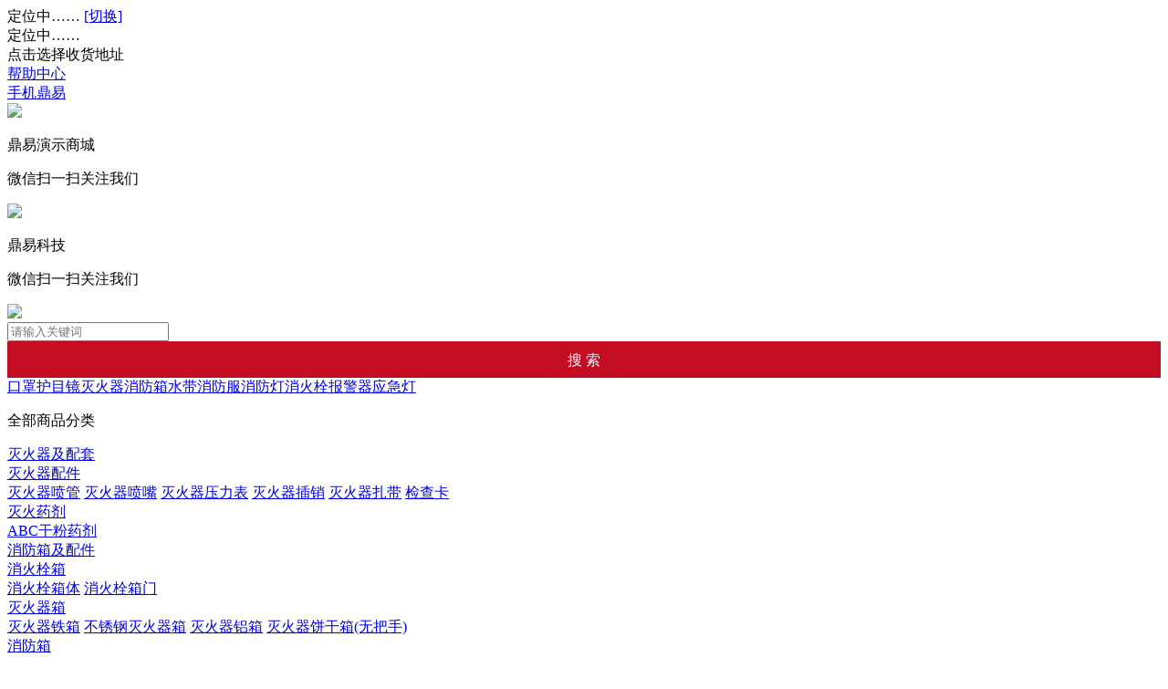

--- FILE ---
content_type: text/html; charset=utf-8
request_url: http://missmaa.com/Home/Goods/goods_list/id/3/cat_two/23/cat_three/94.html
body_size: 14568
content:
<!doctype html>
<html>
<head>
<meta charset="utf-8">
<meta http-equiv="X-UA-Compatible" content="IE=edge,chrome=1">
<meta name="renderer" content="webkit">
<meta name="keywords" content="">
<meta name="description" content="">
<title>中安消商城</title>
	<style>
		.one{
			width: 200px;
			overflow: hidden !important;/*超出部分隐藏*/
			white-space: nowrap !important;/*不换行*/
			text-overflow:ellipsis !important;/*超出部分文字以...显示*/
			display: block;
		}
	</style>
<link rel="shortcut icon" href="/public/static/images/favicon.ico">
<link rel="stylesheet" href="/template/pc/dytpl/static/css/reset.css">
<link rel="stylesheet" href="/template/pc/dytpl/static/css/animate.css">
<link rel="stylesheet" href="/template/pc/dytpl/static/css/common.css">
<link rel="stylesheet" href="/template/pc/dytpl/static/css/style.css">
<link rel="stylesheet" href="/template/pc/dytpl/static/css/swiper.min.css">
<link rel="stylesheet" href="/public/js/layui/css/layui.css">
</head>


	
	<div class="header">
		<div class="header-top">
	<div class="container clearfix">
		<div class="ht-left clearfix">
			<div class="addr">
				<div class="addr-top">
					<i></i>
					<span id="localip">
													定位中……
											</span>
					<a href="javascript:;">[切换]</a>
				</div>
				<div class="addr-bot">
					<div class="tops">
						<div class="tab">
													定位中……
												</div>
						<i class="close"></i>
					</div>
					<div class="bots">
						<div class="item prov" id="getprovince" style="display: block;">
							
						</div>
						<div class="item city" id="getcity">
							
						</div>
					</div>
				</div>
				<div class="tips"><span>点击选择收货地址</span><i class="angle"></i><i class="close"></i></div>
			</div>
			<!-- <i class="line"></i>
			<div class="nologin">
			<div class="login"><i></i><a href="/Home/User/login.html">请登录</a></div>
			<a href="/Home/User/register.html" class="reg color-red" target="_blank">免费注册</a>
			</div>
			<div class="islogin" style="display: none;">
			<div class="login"><i style="cursor: pointer;" onclick="window.location.href='/Home/User/index.html'"></i><a href="/Home/User/index.html" class="userinfo">加载中...</a> </div>
				<a href="/Home/User/logout.html" class="reg color-red">安全退出</a>
				<a href="/Home/User/my_message.html" class="msg color-red">新消息(<span id="messagenum"></span>)</a>
			</div> -->
			
		</div>
		<div class="ht-right clearfix">
			<!-- <div class="item"><a href="/Home/Cart/cart_list.html">购物车</a><span id="cartnum">0</span></div><i></i>
			<div class="item"><a href="/Supplier/Index/index.html">供应商入口</a></div><i></i>
			<div class="item"><a href="/Home/Order/order_list.html">订单查询</a></div><i></i> -->
			<div class="item"><a href="/Home/Article/help_list.html">帮助中心</a></div><i></i>
			<div class="item mobile">
				<a href="javascript:;">手机鼎易</a><i></i>
				<div class="bot">
					<div class="sub">
						<div class="img"><img src="/template/pc/dytpl/static/images/11.png" ></div>
						<p class="big">鼎易演示商城</p>
						<p class="small">微信扫一扫关注我们</p>
						<!-- <p class="small">扫码下载APP</p> -->
						<!-- <div class="os-img"><img src="/template/pc/dytpl/static/images/12.png" ></div> -->
					</div>
					<div class="sub">
						<div class="img"><img src="/template/pc/dytpl/static/images/11-1.png" ></div>
						<p class="big">鼎易科技</p>
						<p class="small">微信扫一扫关注我们</p>
					</div>
				</div>
			</div>
		</div>
	</div>
</div>
		<div class="header-bot">
			<div class="container clearfix">
				<div class="logo"><a href="/"><img src="/template/pc/dytpl/static/images/06.png" ></a></div>
				<div class="search">
					<div class="search-block">
						<form action="/Home/Goods/goods_list.html">
						<div class="input">
							<input type="text" name="keywords" value="" placeholder="请输入关键词" />
						</div>
						<div class="btn">
							<input type="submit" value="搜 索" style="width: 100%; height: 40px;line-height: 40px;background-color: #c20d23;color: #fff;border: none;border-radius: 0;font-size: 16px;">
						</div>
						</form>
					</div>
					<div class="hot">
						<a href=/Home/Goods/goods_list/keywords/%E5%8F%A3%E7%BD%A9.html>口罩</a><a href=/Home/Goods/goods_list/keywords/%E6%8A%A4%E7%9B%AE%E9%95%9C.html>护目镜</a><a href=/Home/Goods/goods_list/keywords/%E7%81%AD%E7%81%AB%E5%99%A8.html>灭火器</a><a href=/Home/Goods/goods_list/keywords/%E6%B6%88%E9%98%B2%E7%AE%B1.html>消防箱</a><a href=/Home/Goods/goods_list/keywords/%E6%B0%B4%E5%B8%A6.html>水带</a><a href=/Home/Goods/goods_list/keywords/%E6%B6%88%E9%98%B2%E6%9C%8D.html>消防服</a><a href=/Home/Goods/goods_list/keywords/%E6%B6%88%E9%98%B2%E7%81%AF.html>消防灯</a><a href=/Home/Goods/goods_list/keywords/%E6%B6%88%E7%81%AB%E6%A0%93.html>消火栓</a><a href=/Home/Goods/goods_list/keywords/%E6%8A%A5%E8%AD%A6%E5%99%A8.html>报警器</a><a href=/Home/Goods/goods_list/keywords/%E5%BA%94%E6%80%A5%E7%81%AF.html>应急灯</a>					</div>
				</div>
				<div class="btns">
					<!-- <a href="javascript:;" onclick="tantan()">
					<i class="icon1"></i><span>产品询价</span>
					</a>
					<a href="javascript:;" onclick="tantan()">
					<i class="icon2"></i><span>批量下单</span>
					</a> -->
					<!---->
						<!--<a href="/Home/Index/index.html">返回首页</a>-->
					<!---->
				</div>

			</div>
		</div>
	</div>
	
	<div class="nav-bar">
			<div class="container clearfix">
				<div class="cate-top">
					<p class="top">全部商品分类</p>
										<div class="menu">
													<div class="item">
								<div class="one" style="background-image: url(/public/upload/category/2019/10-29/be944fb4d479f1c97e03d3e2c6e07215.png);">
									<a href="/Home/Goods/goods_list/id/1.html">灭火器及配套</a>
								</div>
								<div class="right">
									<div class="subs">
																					<div class="line">
												<a href="/Home/Goods/goods_list/id/1/cat_two/11.html" class="label">灭火器配件</a>
												<div class="items">
																											<a href="/Home/Goods/goods_list/id/1/cat_two/11/cat_three/55.html">灭火器喷管</a>
																											<a href="/Home/Goods/goods_list/id/1/cat_two/11/cat_three/56.html">灭火器喷嘴</a>
																											<a href="/Home/Goods/goods_list/id/1/cat_two/11/cat_three/57.html">灭火器压力表</a>
																											<a href="/Home/Goods/goods_list/id/1/cat_two/11/cat_three/215.html">灭火器插销</a>
																											<a href="/Home/Goods/goods_list/id/1/cat_two/11/cat_three/216.html">灭火器扎带</a>
																											<a href="/Home/Goods/goods_list/id/1/cat_two/11/cat_three/231.html">检查卡</a>
																									</div>
											</div>
																					<div class="line">
												<a href="/Home/Goods/goods_list/id/1/cat_two/12.html" class="label">灭火药剂</a>
												<div class="items">
																											<a href="/Home/Goods/goods_list/id/1/cat_two/12/cat_three/59.html">ABC干粉药剂</a>
																									</div>
											</div>
										

									</div>
									<!--<div class="brands">
										<div class="tops">
											<p class="title">品牌推荐</p>
											<a href="/Home/Goods/brand.html"class="more">更多</a>
										</div>
										<div class="items">
																							<a href="/Home/Goods/goods_list/bid/31.html"><img src="/public/upload/brand/2019/12-26/fb99b8d2e923de10e9669fea63b6e1ea.jpg" alt="成威"></a>
																							<a href="/Home/Goods/goods_list/bid/27.html"><img src="/public/upload/brand/2019/12-26/86d5dfd4a69259e57356b387ccbeafe5.jpg" alt="速零"></a>
																							<a href="/Home/Goods/goods_list/bid/28.html"><img src="/public/upload/brand/2019/12-26/b9f0e73d247125eecaaa62d1f5338590.jpg" alt="浙安"></a>
																							<a href="/Home/Goods/goods_list/bid/25.html"><img src="/public/upload/brand/2019/12-26/7cb1924599913fa84a43dd32342d7468.jpg" alt="龙江"></a>
																							<a href="/Home/Goods/goods_list/bid/26.html"><img src="/public/upload/brand/2019/12-26/75c97ffe31e32c440e9130691b0acb91.jpg" alt="天生湖"></a>
																							<a href="/Home/Goods/goods_list/bid/23.html"><img src="/public/upload/brand/2019/12-26/f8531b01769eadbb730b6056406e48a3.jpg" alt="洪湖"></a>
																							<a href="/Home/Goods/goods_list/bid/24.html"><img src="/public/upload/brand/2019/12-26/3fa38b692c4e418d00381da43776044e.jpg" alt="威能"></a>
																							<a href="/Home/Goods/goods_list/bid/21.html"><img src="/public/upload/brand/2019/12-26/772d6c9bbc690ce0ad3f64cbf29447c4.jpg" alt="欧伦泰"></a>
																							<a href="/Home/Goods/goods_list/bid/22.html"><img src="/public/upload/brand/2019/12-26/4f0813cb0ab642cd2024969d81377aac.jpg" alt="海安特"></a>
																							<a href="/Home/Goods/goods_list/bid/79.html"><img src="/public/upload/brand/2019/12-26/4c709baff6b3ce005cdc13e9483cdddc.jpg" alt="安顺"></a>
																							<a href="/Home/Goods/goods_list/bid/57.html"><img src="/public/upload/brand/2019/11-25/df849ca36dc68215296ef620148a71eb.png" alt="旋风熊猫"></a>
																							<a href="/Home/Goods/goods_list/bid/76.html"><img src="/public/upload/brand/2019/12-30/b19ca0fd5e246927a152cf25a39e358d.jpg" alt="中安消"></a>
																							<a href="/Home/Goods/goods_list/bid/83.html"><img src="/public/upload/brand/2019/12-26/7cfd7f40b218b3946c7a44990a29febb.jpg" alt="富捷"></a>
																							<a href="/Home/Goods/goods_list/bid/90.html"><img src="/public/upload/brand/2019/12-26/ef47fc36feb64d35b635b43778a74711.jpg" alt="江荆"></a>
																							<a href="/Home/Goods/goods_list/bid/94.html"><img src="/public/upload/brand/2019/12-26/bc9435921c218247e14b978abe1adfc6.jpg" alt="鸣宇"></a>
																							<a href="/Home/Goods/goods_list/bid/95.html"><img src="/public/upload/brand/2019/12-26/15ae8d3bdc05e5d57e8f849ff786bd38.jpg" alt="强盾"></a>
																							<a href="/Home/Goods/goods_list/bid/98.html"><img src="/public/upload/brand/2019/12-26/b02e07562c8ac152b8ed29929cbe5910.jpg" alt="双塔消防"></a>
																							<a href="/Home/Goods/goods_list/bid/102.html"><img src="/public/upload/brand/2019/12-26/68a94835d465c7e1303ca11655dd858d.jpg" alt="伟记"></a>
																					</div>
									</div>-->
								</div>
							</div>
													<div class="item">
								<div class="one" style="background-image: url(/public/upload/category/2019/10-29/dddfbe113e949c35bb30eb3429f025ea.png);">
									<a href="/Home/Goods/goods_list/id/2.html">消防箱及配件</a>
								</div>
								<div class="right">
									<div class="subs">
																					<div class="line">
												<a href="/Home/Goods/goods_list/id/2/cat_two/13.html" class="label">消火栓箱</a>
												<div class="items">
																											<a href="/Home/Goods/goods_list/id/2/cat_two/13/cat_three/61.html">消火栓箱体</a>
																											<a href="/Home/Goods/goods_list/id/2/cat_two/13/cat_three/62.html">消火栓箱门</a>
																									</div>
											</div>
																					<div class="line">
												<a href="/Home/Goods/goods_list/id/2/cat_two/14.html" class="label">灭火器箱</a>
												<div class="items">
																											<a href="/Home/Goods/goods_list/id/2/cat_two/14/cat_three/63.html">灭火器铁箱</a>
																											<a href="/Home/Goods/goods_list/id/2/cat_two/14/cat_three/64.html">不锈钢灭火器箱</a>
																											<a href="/Home/Goods/goods_list/id/2/cat_two/14/cat_three/65.html">灭火器铝箱</a>
																											<a href="/Home/Goods/goods_list/id/2/cat_two/14/cat_three/191.html">灭火器饼干箱(无把手)</a>
																									</div>
											</div>
																					<div class="line">
												<a href="/Home/Goods/goods_list/id/2/cat_two/15.html" class="label">消防箱</a>
												<div class="items">
																											<a href="/Home/Goods/goods_list/id/2/cat_two/15/cat_three/66.html">黄沙箱</a>
																											<a href="/Home/Goods/goods_list/id/2/cat_two/15/cat_three/67.html">微型消防站</a>
																									</div>
											</div>
																					<div class="line">
												<a href="/Home/Goods/goods_list/id/2/cat_two/16.html" class="label">水枪接扣</a>
												<div class="items">
																											<a href="/Home/Goods/goods_list/id/2/cat_two/16/cat_three/68.html">水枪</a>
																											<a href="/Home/Goods/goods_list/id/2/cat_two/16/cat_three/69.html">开关水枪</a>
																											<a href="/Home/Goods/goods_list/id/2/cat_two/16/cat_three/70.html">开花水枪</a>
																											<a href="/Home/Goods/goods_list/id/2/cat_two/16/cat_three/72.html">接口</a>
																											<a href="/Home/Goods/goods_list/id/2/cat_two/16/cat_three/74.html">管牙接扣</a>
																											<a href="/Home/Goods/goods_list/id/2/cat_two/16/cat_three/202.html">接口胶圈</a>
																									</div>
											</div>
																					<div class="line">
												<a href="/Home/Goods/goods_list/id/2/cat_two/17.html" class="label">集分水器</a>
												<div class="items">
																											<a href="/Home/Goods/goods_list/id/2/cat_two/17/cat_three/76.html">集水器</a>
																											<a href="/Home/Goods/goods_list/id/2/cat_two/17/cat_three/77.html">分水器</a>
																									</div>
											</div>
																					<div class="line">
												<a href="/Home/Goods/goods_list/id/2/cat_two/18.html" class="label">水龙卷盘</a>
												<div class="items">
																											<a href="/Home/Goods/goods_list/id/2/cat_two/18/cat_three/78.html">水龙</a>
																											<a href="/Home/Goods/goods_list/id/2/cat_two/18/cat_three/79.html">卷盘</a>
																									</div>
											</div>
																					<div class="line">
												<a href="/Home/Goods/goods_list/id/2/cat_two/19.html" class="label">消防水带</a>
												<div class="items">
																											<a href="/Home/Goods/goods_list/id/2/cat_two/19/cat_three/80.html">消防水带</a>
																											<a href="/Home/Goods/goods_list/id/2/cat_two/19/cat_three/81.html">农用水带</a>
																									</div>
											</div>
																					<div class="line">
												<a href="/Home/Goods/goods_list/id/2/cat_two/20.html" class="label">配件</a>
												<div class="items">
																											<a href="/Home/Goods/goods_list/id/2/cat_two/20/cat_three/82.html">卷盘底座</a>
																											<a href="/Home/Goods/goods_list/id/2/cat_two/20/cat_three/217.html">卷盘配件</a>
																									</div>
											</div>
																					<div class="line">
												<a href="/Home/Goods/goods_list/id/2/cat_two/21.html" class="label">消火栓及配件</a>
												<div class="items">
																									</div>
											</div>
																					<div class="line">
												<a href="/Home/Goods/goods_list/id/2/cat_two/186.html" class="label">报警按钮</a>
												<div class="items">
																											<a href="/Home/Goods/goods_list/id/2/cat_two/186/cat_three/187.html">手动火灾报警按钮</a>
																									</div>
											</div>
										

									</div>
									<!--<div class="brands">
										<div class="tops">
											<p class="title">品牌推荐</p>
											<a href="/Home/Goods/brand.html"class="more">更多</a>
										</div>
										<div class="items">
																							<a href="/Home/Goods/goods_list/bid/46.html"><img src="/public/upload/brand/2019/12-26/5d0cb077bb957c6a8a19d267a5ee1c9b.jpg" alt="沐氏"></a>
																							<a href="/Home/Goods/goods_list/bid/40.html"><img src="/public/upload/brand/2019/12-26/84a497c91d203f4f87aad3a44e4c25c9.jpg" alt="晨鑫"></a>
																							<a href="/Home/Goods/goods_list/bid/42.html"><img src="/public/upload/brand/2019/12-26/7e230f4c4def75fe69dfd22ae3d68f8d.jpg" alt="欢龙"></a>
																							<a href="/Home/Goods/goods_list/bid/37.html"><img src="/public/upload/brand/2019/12-26/0762f599140cab920dc762d7211299a6.jpg" alt="腾达"></a>
																							<a href="/Home/Goods/goods_list/bid/38.html"><img src="/public/upload/brand/2019/12-26/6a07af6792054253db93c438adc72414.jpg" alt="鲸鱼"></a>
																							<a href="/Home/Goods/goods_list/bid/33.html"><img src="/public/upload/brand/2019/12-26/7d2fe8c2ca13df41ff37a967953a1b1e.jpg" alt="泓源"></a>
																							<a href="/Home/Goods/goods_list/bid/35.html"><img src="/public/upload/brand/2019/12-26/6e0cd3ac24e1f9161aa9bb1c4999dfde.jpg" alt="邮花"></a>
																							<a href="/Home/Goods/goods_list/bid/36.html"><img src="/public/upload/brand/2019/12-26/e96e350f37fb1aaa34e701fabd834311.jpg" alt="天安"></a>
																							<a href="/Home/Goods/goods_list/bid/32.html"><img src="/public/upload/brand/2019/12-26/5c5e154fb2ab338b5d8551e7e7a03451.jpg" alt="龙霸"></a>
																							<a href="/Home/Goods/goods_list/bid/78.html"><img src="/public/upload/brand/2019/12-26/288c24a9d58727af9010ccba494903ba.jpg" alt="龙成"></a>
																							<a href="/Home/Goods/goods_list/bid/61.html"><img src="/public/upload/brand/2019/12-26/b95ce62dd5d6653cd632ca4e88f52b87.jpg" alt="鸣新"></a>
																							<a href="/Home/Goods/goods_list/bid/85.html"><img src="/public/upload/brand/2019/12-26/3f7f388a7524b6f56db87051442b9ff5.jpg" alt="广威消防"></a>
																							<a href="/Home/Goods/goods_list/bid/92.html"><img src="/public/upload/brand/2019/12-26/4daf5a1f032e9361992ca59e1835d712.jpg" alt="锦阳"></a>
																							<a href="/Home/Goods/goods_list/bid/110.html"><img src="/public/upload/brand/2019/12-11/01ecc4d5a087957e564e2c2380b63870.jpg" alt="铁扇"></a>
																							<a href="/Home/Goods/goods_list/bid/115.html"><img src="/public/upload/brand/2019/12-26/1d40b976f035f6736f1fec7533a6561d.jpg" alt="东卫"></a>
																							<a href="/Home/Goods/goods_list/bid/120.html"><img src="/public/upload/brand/2019/12-26/3064673247dd97c6c46f3c391e60cd94.jpg" alt="远翔"></a>
																							<a href="/Home/Goods/goods_list/bid/122.html"><img src="/public/upload/brand/2019/12-26/7dc9c8c633595857c85d69e2e7385924.jpg" alt="利尔"></a>
																					</div>
									</div>-->
								</div>
							</div>
													<div class="item">
								<div class="one" style="background-image: url(/public/upload/category/2019/10-29/604b1f69839987ba2dbdcac51ac49a5b.png);">
									<a href="/Home/Goods/goods_list/id/3.html">应急指示标志</a>
								</div>
								<div class="right">
									<div class="subs">
																					<div class="line">
												<a href="/Home/Goods/goods_list/id/3/cat_two/22.html" class="label">标志灯</a>
												<div class="items">
																											<a href="/Home/Goods/goods_list/id/3/cat_two/22/cat_three/87.html">320MM标志灯</a>
																											<a href="/Home/Goods/goods_list/id/3/cat_two/22/cat_three/88.html">350MM标志灯</a>
																											<a href="/Home/Goods/goods_list/id/3/cat_two/22/cat_three/89.html">360MM标志灯</a>
																											<a href="/Home/Goods/goods_list/id/3/cat_two/22/cat_three/90.html">底盒</a>
																											<a href="/Home/Goods/goods_list/id/3/cat_two/22/cat_three/229.html">单面标志灯</a>
																											<a href="/Home/Goods/goods_list/id/3/cat_two/22/cat_three/230.html">双面标志灯</a>
																											<a href="/Home/Goods/goods_list/id/3/cat_two/22/cat_three/234.html">嵌入式标志灯</a>
																									</div>
											</div>
																					<div class="line">
												<a href="/Home/Goods/goods_list/id/3/cat_two/23.html" class="label">应急照明灯</a>
												<div class="items">
																											<a href="/Home/Goods/goods_list/id/3/cat_two/23/cat_three/91.html">吸顶灯</a>
																											<a href="/Home/Goods/goods_list/id/3/cat_two/23/cat_three/92.html">筒灯</a>
																											<a href="/Home/Goods/goods_list/id/3/cat_two/23/cat_three/93.html">地埋灯</a>
																											<a href="/Home/Goods/goods_list/id/3/cat_two/23/cat_three/94.html">应急灯</a>
																											<a href="/Home/Goods/goods_list/id/3/cat_two/23/cat_three/95.html">防爆应急灯</a>
																									</div>
											</div>
																					<div class="line">
												<a href="/Home/Goods/goods_list/id/3/cat_two/24.html" class="label">标志标牌</a>
												<div class="items">
																											<a href="/Home/Goods/goods_list/id/3/cat_two/24/cat_three/96.html">地贴</a>
																											<a href="/Home/Goods/goods_list/id/3/cat_two/24/cat_three/97.html">墙贴</a>
																									</div>
											</div>
										

									</div>
									<!--<div class="brands">
										<div class="tops">
											<p class="title">品牌推荐</p>
											<a href="/Home/Goods/brand.html"class="more">更多</a>
										</div>
										<div class="items">
																							<a href="/Home/Goods/goods_list/bid/109.html"><img src="/public/upload/brand/2019/12-26/067f7abe7ddc99645b1a90c7e23db0a5.jpg" alt="灵达"></a>
																							<a href="/Home/Goods/goods_list/bid/108.html"><img src="/public/upload/brand/2019/12-26/3f7ca775025b12e0a67c630f77ee7ec9.jpg" alt="卓而信"></a>
																					</div>
									</div>-->
								</div>
							</div>
													<div class="item">
								<div class="one" style="background-image: url(/public/upload/category/2019/10-29/d33441eba20969eed847f247fd8c490b.png);">
									<a href="/Home/Goods/goods_list/id/4.html">应急消防工具</a>
								</div>
								<div class="right">
									<div class="subs">
																					<div class="line">
												<a href="/Home/Goods/goods_list/id/4/cat_two/25.html" class="label">救援工具</a>
												<div class="items">
																											<a href="/Home/Goods/goods_list/id/4/cat_two/25/cat_three/98.html">手动破拆工具</a>
																											<a href="/Home/Goods/goods_list/id/4/cat_two/25/cat_three/100.html">多功能挠钩</a>
																											<a href="/Home/Goods/goods_list/id/4/cat_two/25/cat_three/101.html">手动液压扩张器</a>
																											<a href="/Home/Goods/goods_list/id/4/cat_two/25/cat_three/102.html">液压破拆工具</a>
																											<a href="/Home/Goods/goods_list/id/4/cat_two/25/cat_three/103.html">电动破拆工具</a>
																									</div>
											</div>
																					<div class="line">
												<a href="/Home/Goods/goods_list/id/4/cat_two/26.html" class="label">消防铲</a>
												<div class="items">
																											<a href="/Home/Goods/goods_list/id/4/cat_two/26/cat_three/104.html">红柄消防铲</a>
																											<a href="/Home/Goods/goods_list/id/4/cat_two/26/cat_three/105.html">军绿工兵铲</a>
																											<a href="/Home/Goods/goods_list/id/4/cat_two/26/cat_three/106.html">白柄消防铲</a>
																									</div>
											</div>
																					<div class="line">
												<a href="/Home/Goods/goods_list/id/4/cat_two/27.html" class="label">消防桶</a>
												<div class="items">
																											<a href="/Home/Goods/goods_list/id/4/cat_two/27/cat_three/107.html">半圆消防桶</a>
																											<a href="/Home/Goods/goods_list/id/4/cat_two/27/cat_three/108.html">园消防桶</a>
																									</div>
											</div>
																					<div class="line">
												<a href="/Home/Goods/goods_list/id/4/cat_two/28.html" class="label">消防斧</a>
												<div class="items">
																											<a href="/Home/Goods/goods_list/id/4/cat_two/28/cat_three/109.html">木柄消防斧</a>
																											<a href="/Home/Goods/goods_list/id/4/cat_two/28/cat_three/110.html">腰斧</a>
																											<a href="/Home/Goods/goods_list/id/4/cat_two/28/cat_three/190.html">钢斧</a>
																									</div>
											</div>
																					<div class="line">
												<a href="/Home/Goods/goods_list/id/4/cat_two/29.html" class="label">消防扳手</a>
												<div class="items">
																											<a href="/Home/Goods/goods_list/id/4/cat_two/29/cat_three/111.html">地下消火栓扳手</a>
																											<a href="/Home/Goods/goods_list/id/4/cat_two/29/cat_three/112.html">消防扳手</a>
																									</div>
											</div>
																					<div class="line">
												<a href="/Home/Goods/goods_list/id/4/cat_two/30.html" class="label">消防撬棍</a>
												<div class="items">
																									</div>
											</div>
																					<div class="line">
												<a href="/Home/Goods/goods_list/id/4/cat_two/31.html" class="label">应急防滑链</a>
												<div class="items">
																									</div>
											</div>
										

									</div>
									<!--<div class="brands">
										<div class="tops">
											<p class="title">品牌推荐</p>
											<a href="/Home/Goods/brand.html"class="more">更多</a>
										</div>
										<div class="items">
																							<a href="/Home/Goods/goods_list/bid/112.html"><img src="/public/upload/brand/2019/12-26/51c0513b752ea2604d8a77d30b680054.jpg" alt="金釜"></a>
																					</div>
									</div>-->
								</div>
							</div>
													<div class="item">
								<div class="one" style="background-image: url(/public/upload/category/2019/10-29/c0c4670f2fcb4b04be9c9055993f1a2e.png);">
									<a href="/Home/Goods/goods_list/id/5.html">应急逃生救防</a>
								</div>
								<div class="right">
									<div class="subs">
																					<div class="line">
												<a href="/Home/Goods/goods_list/id/5/cat_two/32.html" class="label">防护产品</a>
												<div class="items">
																											<a href="/Home/Goods/goods_list/id/5/cat_two/32/cat_three/113.html">消防服装</a>
																											<a href="/Home/Goods/goods_list/id/5/cat_two/32/cat_three/114.html">个人特殊防护</a>
																											<a href="/Home/Goods/goods_list/id/5/cat_two/32/cat_three/115.html">头灯</a>
																											<a href="/Home/Goods/goods_list/id/5/cat_two/32/cat_three/116.html">探照灯</a>
																											<a href="/Home/Goods/goods_list/id/5/cat_two/32/cat_three/117.html">强光手电筒</a>
																											<a href="/Home/Goods/goods_list/id/5/cat_two/32/cat_three/206.html">强光工作灯                                     </a>
																											<a href="/Home/Goods/goods_list/id/5/cat_two/32/cat_three/207.html"> 潜水手电筒</a>
																											<a href="/Home/Goods/goods_list/id/5/cat_two/32/cat_three/210.html">多功能摄像工作灯</a>
																											<a href="/Home/Goods/goods_list/id/5/cat_two/32/cat_three/209.html">信号手电筒</a>
																											<a href="/Home/Goods/goods_list/id/5/cat_two/32/cat_three/212.html">勘查灯</a>
																											<a href="/Home/Goods/goods_list/id/5/cat_two/32/cat_three/213.html">电筒配件</a>
																									</div>
											</div>
																					<div class="line">
												<a href="/Home/Goods/goods_list/id/5/cat_two/33.html" class="label">防汛产品</a>
												<div class="items">
																											<a href="/Home/Goods/goods_list/id/5/cat_two/33/cat_three/118.html">防汛沙袋</a>
																									</div>
											</div>
																					<div class="line">
												<a href="/Home/Goods/goods_list/id/5/cat_two/34.html" class="label">车用救援</a>
												<div class="items">
																											<a href="/Home/Goods/goods_list/id/5/cat_two/34/cat_three/119.html">多功能手电筒</a>
																											<a href="/Home/Goods/goods_list/id/5/cat_two/34/cat_three/120.html">安全锤</a>
																											<a href="/Home/Goods/goods_list/id/5/cat_two/34/cat_three/121.html">车载灭火器</a>
																											<a href="/Home/Goods/goods_list/id/5/cat_two/34/cat_three/122.html">反光背心</a>
																											<a href="/Home/Goods/goods_list/id/5/cat_two/34/cat_three/123.html">警示牌</a>
																											<a href="/Home/Goods/goods_list/id/5/cat_two/34/cat_three/124.html">指挥棒</a>
																									</div>
											</div>
																					<div class="line">
												<a href="/Home/Goods/goods_list/id/5/cat_two/35.html" class="label">家用防护</a>
												<div class="items">
																											<a href="/Home/Goods/goods_list/id/5/cat_two/35/cat_three/125.html">防毒面罩</a>
																											<a href="/Home/Goods/goods_list/id/5/cat_two/35/cat_three/126.html">灭火毯</a>
																									</div>
											</div>
																					<div class="line">
												<a href="/Home/Goods/goods_list/id/5/cat_two/36.html" class="label">逃生产品</a>
												<div class="items">
																											<a href="/Home/Goods/goods_list/id/5/cat_two/36/cat_three/127.html">逃生绳</a>
																											<a href="/Home/Goods/goods_list/id/5/cat_two/36/cat_three/128.html">逃生缓降器</a>
																											<a href="/Home/Goods/goods_list/id/5/cat_two/36/cat_three/129.html">逃生应急包</a>
																											<a href="/Home/Goods/goods_list/id/5/cat_two/36/cat_three/130.html">逃生应急箱</a>
																											<a href="/Home/Goods/goods_list/id/5/cat_two/36/cat_three/132.html">烟雾弹</a>
																											<a href="/Home/Goods/goods_list/id/5/cat_two/36/cat_three/194.html">救援担架</a>
																											<a href="/Home/Goods/goods_list/id/5/cat_two/36/cat_three/220.html">逃生软梯</a>
																									</div>
											</div>
										

									</div>
									<!--<div class="brands">
										<div class="tops">
											<p class="title">品牌推荐</p>
											<a href="/Home/Goods/brand.html"class="more">更多</a>
										</div>
										<div class="items">
																							<a href="/Home/Goods/goods_list/bid/55.html"><img src="/public/upload/brand/2019/12-26/303da5c1e87e96ee55b47ab4dc961762.jpg" alt="优博"></a>
																							<a href="/Home/Goods/goods_list/bid/58.html"><img src="/public/upload/brand/2019/12-26/9d9ec13894d0b22716e58ffa459aa328.jpg" alt="普达"></a>
																							<a href="/Home/Goods/goods_list/bid/63.html"><img src="/public/upload/brand/2019/12-26/7a90ffcc2894a0edb1f23641dcc843f9.jpg" alt="一护"></a>
																							<a href="/Home/Goods/goods_list/bid/64.html"><img src="/public/upload/brand/2019/12-26/5abd197d19d4c5471bbf39971d78c2ce.jpg" alt="保为康"></a>
																							<a href="/Home/Goods/goods_list/bid/68.html"><img src="/public/upload/brand/2019/12-26/f1b2f5c71abcc1da41aeba7c7f5e4183.jpg" alt="黄山奇云"></a>
																							<a href="/Home/Goods/goods_list/bid/70.html"><img src="/public/upload/brand/2019/12-26/03136704b81a429ed17fa764101da6c5.jpg" alt="永信电器"></a>
																							<a href="/Home/Goods/goods_list/bid/71.html"><img src="/public/upload/brand/2019/12-26/a569971c972acbd2508d691535d8caef.jpg" alt="新创防护"></a>
																							<a href="/Home/Goods/goods_list/bid/74.html"><img src="/public/upload/brand/2019/12-26/561e458dba7a5428e5251bdb095a5a65.jpg" alt="晶全"></a>
																							<a href="/Home/Goods/goods_list/bid/75.html"><img src="/public/upload/brand/2019/12-26/0e04e5854c436e80fcd7f68a27f338a8.jpg" alt="亿嘉"></a>
																							<a href="/Home/Goods/goods_list/bid/81.html"><img src="/public/upload/brand/2019/12-26/6e09ec72d0af8575fa04252062e8ff7b.jpg" alt="东方海龙"></a>
																							<a href="/Home/Goods/goods_list/bid/84.html"><img src="/public/upload/brand/2019/12-26/e84906b733312cb11a86ffa31426664a.jpg" alt="海洋王"></a>
																							<a href="/Home/Goods/goods_list/bid/88.html"><img src="/public/upload/brand/2019/12-26/7f5ee86cbd354a14117a80b6c5c042a2.jpg" alt="华辰"></a>
																							<a href="/Home/Goods/goods_list/bid/93.html"><img src="/public/upload/brand/2019/12-26/0554e29c2e5fb70f85d5c35f93866b67.jpg" alt="居安特"></a>
																							<a href="/Home/Goods/goods_list/bid/97.html"><img src="/public/upload/brand/2019/12-26/4b98ec86292a707c21832182786f67d6.jpg" alt="森卓电子"></a>
																							<a href="/Home/Goods/goods_list/bid/99.html"><img src="/public/upload/brand/2019/12-26/b7332ee9a874b8cffac3ca8c97eef74b.jpg" alt="华泰"></a>
																							<a href="/Home/Goods/goods_list/bid/100.html"><img src="/public/upload/brand/2019/12-26/6943f2ffb9423a991bf92698d04b4253.jpg" alt="同安"></a>
																							<a href="/Home/Goods/goods_list/bid/103.html"><img src="/public/upload/brand/2019/12-26/36ea43b19ced0fdb5345b4206f397c20.jpg" alt="协安消防"></a>
																							<a href="/Home/Goods/goods_list/bid/107.html"><img src="/public/upload/brand/2019/12-26/0c12349d4d581ecb62655280293abdd3.jpg" alt="振翔帆布"></a>
																					</div>
									</div>-->
								</div>
							</div>
													<div class="item">
								<div class="one" style="background-image: url(/public/upload/category/2019/10-29/87b66d11fe2dce315d8afd47938c9fa6.png);">
									<a href="/Home/Goods/goods_list/id/6.html">消防装备车辆</a>
								</div>
								<div class="right">
									<div class="subs">
																					<div class="line">
												<a href="/Home/Goods/goods_list/id/6/cat_two/37.html" class="label">消防车辆</a>
												<div class="items">
																											<a href="/Home/Goods/goods_list/id/6/cat_two/37/cat_three/133.html">消防车</a>
																											<a href="/Home/Goods/goods_list/id/6/cat_two/37/cat_three/134.html">电动车</a>
																									</div>
											</div>
																					<div class="line">
												<a href="/Home/Goods/goods_list/id/6/cat_two/38.html" class="label">灭火装备</a>
												<div class="items">
																											<a href="/Home/Goods/goods_list/id/6/cat_two/38/cat_three/135.html">消防水炮</a>
																											<a href="/Home/Goods/goods_list/id/6/cat_two/38/cat_three/136.html">手抬泵</a>
																									</div>
											</div>
																					<div class="line">
												<a href="/Home/Goods/goods_list/id/6/cat_two/39.html" class="label">通讯装备</a>
												<div class="items">
																											<a href="/Home/Goods/goods_list/id/6/cat_two/39/cat_three/137.html">对讲机</a>
																											<a href="/Home/Goods/goods_list/id/6/cat_two/39/cat_three/138.html">喊话器</a>
																											<a href="/Home/Goods/goods_list/id/6/cat_two/39/cat_three/139.html">呼救器</a>
																									</div>
											</div>
										

									</div>
									<!--<div class="brands">
										<div class="tops">
											<p class="title">品牌推荐</p>
											<a href="/Home/Goods/brand.html"class="more">更多</a>
										</div>
										<div class="items">
																							<a href="/Home/Goods/goods_list/bid/56.html"><img src="/public/upload/brand/2019/12-26/8ab0ad44e890048a0ec3e0b826c6b33d.jpg" alt="华瑞"></a>
																							<a href="/Home/Goods/goods_list/bid/72.html"><img src="/public/upload/brand/2019/12-26/8e106a28bcb31e4a18d1c2723c67f70d.jpg" alt="东进机械"></a>
																							<a href="/Home/Goods/goods_list/bid/73.html"><img src="/public/upload/brand/2019/12-26/c8898df77f644dc11dc5027199e1b3f5.jpg" alt="华球"></a>
																							<a href="/Home/Goods/goods_list/bid/80.html"><img src="/public/upload/brand/2019/12-26/a73928ecd2e32292c4313c0605f1ab88.jpg" alt="宝锋"></a>
																					</div>
									</div>-->
								</div>
							</div>
													<div class="item">
								<div class="one" style="background-image: url(/public/upload/category/2019/10-29/0656a73bb6a48576f8d19e22b863da0e.png);">
									<a href="/Home/Goods/goods_list/id/7.html">消防工程设备</a>
								</div>
								<div class="right">
									<div class="subs">
																					<div class="line">
												<a href="/Home/Goods/goods_list/id/7/cat_two/40.html" class="label">水喷淋系统</a>
												<div class="items">
																											<a href="/Home/Goods/goods_list/id/7/cat_two/40/cat_three/140.html">洒水喷头</a>
																											<a href="/Home/Goods/goods_list/id/7/cat_two/40/cat_three/141.html">聚热罩</a>
																											<a href="/Home/Goods/goods_list/id/7/cat_two/40/cat_three/142.html">洒水喷头装饰盖</a>
																									</div>
											</div>
																					<div class="line">
												<a href="/Home/Goods/goods_list/id/7/cat_two/41.html" class="label">火灾报警</a>
												<div class="items">
																											<a href="/Home/Goods/goods_list/id/7/cat_two/41/cat_three/143.html">独立式烟感</a>
																											<a href="/Home/Goods/goods_list/id/7/cat_two/41/cat_three/144.html">可燃气体报警器</a>
																											<a href="/Home/Goods/goods_list/id/7/cat_two/41/cat_three/146.html">声光报警器</a>
																											<a href="/Home/Goods/goods_list/id/7/cat_two/41/cat_three/147.html">喇叭</a>
																											<a href="/Home/Goods/goods_list/id/7/cat_two/41/cat_three/221.html">烟枪</a>
																									</div>
											</div>
																					<div class="line">
												<a href="/Home/Goods/goods_list/id/7/cat_two/42.html" class="label">管件阀门</a>
												<div class="items">
																											<a href="/Home/Goods/goods_list/id/7/cat_two/42/cat_three/148.html">黄铜球阀</a>
																											<a href="/Home/Goods/goods_list/id/7/cat_two/42/cat_three/150.html">沟槽阀门</a>
																											<a href="/Home/Goods/goods_list/id/7/cat_two/42/cat_three/152.html">流量开关</a>
																											<a href="/Home/Goods/goods_list/id/7/cat_two/42/cat_three/218.html">压力开关</a>
																											<a href="/Home/Goods/goods_list/id/7/cat_two/42/cat_three/219.html">吸纳器</a>
																									</div>
											</div>
																					<div class="line">
												<a href="/Home/Goods/goods_list/id/7/cat_two/43.html" class="label">室外消火栓及配件</a>
												<div class="items">
																											<a href="/Home/Goods/goods_list/id/7/cat_two/43/cat_three/153.html">室外地上消火栓</a>
																											<a href="/Home/Goods/goods_list/id/7/cat_two/43/cat_three/154.html">水泵接合器</a>
																											<a href="/Home/Goods/goods_list/id/7/cat_two/43/cat_three/235.html">弯头</a>
																									</div>
											</div>
																					<div class="line">
												<a href="/Home/Goods/goods_list/id/7/cat_two/44.html" class="label">防排烟</a>
												<div class="items">
																									</div>
											</div>
																					<div class="line">
												<a href="/Home/Goods/goods_list/id/7/cat_two/45.html" class="label">建筑耐火产品</a>
												<div class="items">
																											<a href="/Home/Goods/goods_list/id/7/cat_two/45/cat_three/157.html">防火涂料</a>
																											<a href="/Home/Goods/goods_list/id/7/cat_two/45/cat_three/158.html">防火门</a>
																											<a href="/Home/Goods/goods_list/id/7/cat_two/45/cat_three/189.html">阻火包</a>
																									</div>
											</div>
																					<div class="line">
												<a href="/Home/Goods/goods_list/id/7/cat_two/200.html" class="label">抗震支架</a>
												<div class="items">
																									</div>
											</div>
																					<div class="line">
												<a href="/Home/Goods/goods_list/id/7/cat_two/237.html" class="label">室内消火栓及配件</a>
												<div class="items">
																											<a href="/Home/Goods/goods_list/id/7/cat_two/237/cat_three/83.html">普通室内消火栓</a>
																											<a href="/Home/Goods/goods_list/id/7/cat_two/237/cat_three/84.html">减压稳压室内栓</a>
																											<a href="/Home/Goods/goods_list/id/7/cat_two/237/cat_three/85.html">旋转室内栓</a>
																											<a href="/Home/Goods/goods_list/id/7/cat_two/237/cat_three/86.html">旋转减压稳压室内栓</a>
																									</div>
											</div>
										

									</div>
									<!--<div class="brands">
										<div class="tops">
											<p class="title">品牌推荐</p>
											<a href="/Home/Goods/brand.html"class="more">更多</a>
										</div>
										<div class="items">
																							<a href="/Home/Goods/goods_list/bid/62.html"><img src="/public/upload/brand/2019/12-26/6bb634a3279b8e341ebd2dddc86775a5.jpg" alt="昆山汇智"></a>
																							<a href="/Home/Goods/goods_list/bid/65.html"><img src="/public/upload/brand/2019/12-26/7764ab636a1cf49eedd5ada89cdcc10c.jpg" alt="赛特威尔"></a>
																							<a href="/Home/Goods/goods_list/bid/66.html"><img src="/public/upload/brand/2019/12-26/819dc018bf449c047249fa14453f02dd.jpg" alt="欧维亚"></a>
																							<a href="/Home/Goods/goods_list/bid/67.html"><img src="/public/upload/brand/2019/12-26/3b32b1d88178e018b1442c2b9d73cfef.jpg" alt="金盾"></a>
																							<a href="/Home/Goods/goods_list/bid/82.html"><img src="/public/upload/brand/2019/12-26/e969ef5bc2ab4030c88382bbe11617af.jpg" alt="盾尔"></a>
																							<a href="/Home/Goods/goods_list/bid/86.html"><img src="/public/upload/brand/2019/12-26/c55c942c69b52acf05bf35e781220e9e.jpg" alt="贵顺消防"></a>
																							<a href="/Home/Goods/goods_list/bid/87.html"><img src="/public/upload/brand/2019/12-26/985a05798f18d8d92d04d6c0e18018d1.jpg" alt="恒安消防"></a>
																							<a href="/Home/Goods/goods_list/bid/89.html"><img src="/public/upload/brand/2019/12-26/6a3885d41053a7a51f2fe17d0ec2cdad.jpg" alt="华天安"></a>
																							<a href="/Home/Goods/goods_list/bid/91.html"><img src="/public/upload/brand/2019/12-26/911cb68be1cd21c4004c800280541031.jpg" alt="江郎峰"></a>
																							<a href="/Home/Goods/goods_list/bid/104.html"><img src="/public/upload/brand/2019/12-26/45dc65344d293c49e12a25728a16e394.jpg" alt="新亚精诚"></a>
																							<a href="/Home/Goods/goods_list/bid/106.html"><img src="/public/upload/brand/2019/12-26/e7deb94a3cecb1f99e474264a8aa93dc.jpg" alt="迅雨"></a>
																							<a href="/Home/Goods/goods_list/bid/111.html"><img src="/public/upload/brand/2019/12-30/ad65cec13d1f0ecc2d88e77827eef2cf.jpg" alt="中云消"></a>
																							<a href="/Home/Goods/goods_list/bid/114.html"><img src="/public/upload/brand/2019/12-26/9edc93411e9def2632c57ac88c4556f4.jpg" alt="友安"></a>
																							<a href="/Home/Goods/goods_list/bid/121.html"><img src="/public/upload/brand/2019/12-26/b7006bfb4d43538c0ce58514776828e7.jpg" alt="路虎"></a>
																					</div>
									</div>-->
								</div>
							</div>
													<div class="item">
								<div class="one" style="background-image: url(/public/upload/category/2019/10-29/17e984045416be0fd802f72d8b634fd3.png);">
									<a href="/Home/Goods/goods_list/id/8.html">防爆安防安保</a>
								</div>
								<div class="right">
									<div class="subs">
																					<div class="line">
												<a href="/Home/Goods/goods_list/id/8/cat_two/46.html" class="label">安保装备</a>
												<div class="items">
																											<a href="/Home/Goods/goods_list/id/8/cat_two/46/cat_three/160.html">防刺服</a>
																											<a href="/Home/Goods/goods_list/id/8/cat_two/46/cat_three/161.html">防割手套</a>
																											<a href="/Home/Goods/goods_list/id/8/cat_two/46/cat_three/162.html">抓捕器</a>
																											<a href="/Home/Goods/goods_list/id/8/cat_two/46/cat_three/163.html">钢叉</a>
																											<a href="/Home/Goods/goods_list/id/8/cat_two/46/cat_three/164.html">防暴棍</a>
																											<a href="/Home/Goods/goods_list/id/8/cat_two/46/cat_three/165.html">防暴头盔</a>
																											<a href="/Home/Goods/goods_list/id/8/cat_two/46/cat_three/166.html">腰带</a>
																											<a href="/Home/Goods/goods_list/id/8/cat_two/46/cat_three/167.html">金属探测器</a>
																											<a href="/Home/Goods/goods_list/id/8/cat_two/46/cat_three/168.html">防爆罐</a>
																											<a href="/Home/Goods/goods_list/id/8/cat_two/46/cat_three/169.html">防爆阻隔网</a>
																											<a href="/Home/Goods/goods_list/id/8/cat_two/46/cat_three/170.html">安检工具组</a>
																											<a href="/Home/Goods/goods_list/id/8/cat_two/46/cat_three/171.html">自动伸缩甩棍</a>
																											<a href="/Home/Goods/goods_list/id/8/cat_two/46/cat_three/172.html">盾牌支架</a>
																											<a href="/Home/Goods/goods_list/id/8/cat_two/46/cat_three/173.html">作训安保腰带</a>
																											<a href="/Home/Goods/goods_list/id/8/cat_two/46/cat_three/174.html">战术腰带八件套</a>
																											<a href="/Home/Goods/goods_list/id/8/cat_two/46/cat_three/175.html">防爆装备组合架</a>
																											<a href="/Home/Goods/goods_list/id/8/cat_two/46/cat_three/211.html">指挥棒</a>
																									</div>
											</div>
																					<div class="line">
												<a href="/Home/Goods/goods_list/id/8/cat_two/203.html" class="label">消防摄像机</a>
												<div class="items">
																									</div>
											</div>
										

									</div>
									<!--<div class="brands">
										<div class="tops">
											<p class="title">品牌推荐</p>
											<a href="/Home/Goods/brand.html"class="more">更多</a>
										</div>
										<div class="items">
																							<a href="/Home/Goods/goods_list/bid/54.html"><img src="/public/upload/brand/2019/12-26/80de18adaa5f8683326a657abe9f3b2e.jpg" alt="华亮"></a>
																							<a href="/Home/Goods/goods_list/bid/59.html"><img src="/public/upload/brand/2019/12-26/f8a00f1ed46b584ab5e2f34c14ae5695.jpg" alt="国安"></a>
																							<a href="/Home/Goods/goods_list/bid/105.html"><img src="/public/upload/brand/2019/12-26/d00159e441a2ac3c9a9df29f34dbdbbe.jpg" alt="旭光安保"></a>
																							<a href="/Home/Goods/goods_list/bid/118.html"><img src="/public/upload/brand/2019/12-26/4860855a41d2c9702858d3c2aae22136.jpg" alt="野人谷"></a>
																					</div>
									</div>-->
								</div>
							</div>
													<div class="item">
								<div class="one" style="background-image: url(/public/upload/category/2019/10-29/9b5d19a3f65a1ac64180f7d3f2a9b627.png);">
									<a href="/Home/Goods/goods_list/id/9.html">交通设备器材</a>
								</div>
								<div class="right">
									<div class="subs">
																					<div class="line">
												<a href="/Home/Goods/goods_list/id/9/cat_two/47.html" class="label">交通器材</a>
												<div class="items">
																											<a href="/Home/Goods/goods_list/id/9/cat_two/47/cat_three/176.html">路锥</a>
																											<a href="/Home/Goods/goods_list/id/9/cat_two/47/cat_three/177.html">警示柱</a>
																											<a href="/Home/Goods/goods_list/id/9/cat_two/47/cat_three/178.html">警戒带</a>
																											<a href="/Home/Goods/goods_list/id/9/cat_two/47/cat_three/179.html">阻车设备</a>
																											<a href="/Home/Goods/goods_list/id/9/cat_two/47/cat_three/180.html">停车指示牌</a>
																											<a href="/Home/Goods/goods_list/id/9/cat_two/47/cat_three/181.html">铁马护栏</a>
																											<a href="/Home/Goods/goods_list/id/9/cat_two/47/cat_three/182.html">橡胶路锥</a>
																											<a href="/Home/Goods/goods_list/id/9/cat_two/47/cat_three/183.html">交通反光镜</a>
																											<a href="/Home/Goods/goods_list/id/9/cat_two/47/cat_three/184.html">折叠平板推车</a>
																											<a href="/Home/Goods/goods_list/id/9/cat_two/47/cat_three/214.html">交通灯类</a>
																									</div>
											</div>
										

									</div>
									<!--<div class="brands">
										<div class="tops">
											<p class="title">品牌推荐</p>
											<a href="/Home/Goods/brand.html"class="more">更多</a>
										</div>
										<div class="items">
																							<a href="/Home/Goods/goods_list/bid/96.html"><img src="/public/upload/brand/2019/12-26/42af19fbf92399a9086c8caac4f1f117.jpg" alt="三门湾交通"></a>
																					</div>
									</div>-->
								</div>
							</div>
											</div>
					
									</div>
				<div class="nav">
					<a  href="/">首页</a>
					<a href="http://default.cyx119.com/cyx/" target="_blank">智慧消防</a>
					<a  href="/Home/Goods/brand.html">品牌中心</a>
					<a href="/Home/Special/o2o.html">O2O加盟</a>
					<a href="/Home/Special/supplier.html">供应商加盟</a>
				</div>
				<div class="right">
					<div class="tel">400-905-7771</div>
					<div class="ewm-btn">
						<img class="icon" src="/template/pc/dytpl/static/images/29.png">
						<div class="ewm">
							<img class="ewm" src="/template/pc/dytpl/static/images/11.png">
						</div>
					</div>
				</div>
			</div>
		</div>
	
	<div class="container layui-form" id="goods-list">
		
		
		<!--面包屑-->
		<div class="bread-box" id="mbx">
			<a href="/">首页</a>
			<i></i>
		</div>
		
		<!-- 品牌描述 -->
				
		
		<div class="cate-table">
			<div class="line">
				<p class="label">品牌：</p>
				<div class="right">
					<div class="sub-line">
						<div class="items" id="brand">
															<a href="/home/Goods/goods_list/cat_two/23/cat_three/94/is_hot/0.html" class="active"  >不限</a>
															<a href="/home/Goods/goods_list/bid/38/id/3/cat_two/23/cat_three/94/is_hot/0.html"  >鲸鱼</a>
															<a href="/home/Goods/goods_list/bid/33/id/3/cat_two/23/cat_three/94/is_hot/0.html"  >泓源</a>
															<a href="/home/Goods/goods_list/bid/29/id/3/cat_two/23/cat_three/94/is_hot/0.html"  >及安盾</a>
															<a href="/home/Goods/goods_list/bid/30/id/3/cat_two/23/cat_three/94/is_hot/0.html"  >AFO</a>
															<a href="/home/Goods/goods_list/bid/128/id/3/cat_two/23/cat_three/94/is_hot/0.html"  >百飞</a>
															<a href="/home/Goods/goods_list/bid/42/id/3/cat_two/23/cat_three/94/is_hot/0.html"  >欢龙</a>
															<a href="/home/Goods/goods_list/bid/35/id/3/cat_two/23/cat_three/94/is_hot/0.html"  >邮花</a>
															<a href="/home/Goods/goods_list/bid/142/id/3/cat_two/23/cat_three/94/is_hot/0.html"  >华星</a>
															<a href="/home/Goods/goods_list/bid/143/id/3/cat_two/23/cat_three/94/is_hot/0.html"  >岳凯隆</a>
															<a href="/home/Goods/goods_list/bid/141/id/3/cat_two/23/cat_three/94/is_hot/0.html"  >环球</a>
															<a href="/home/Goods/goods_list/bid/40/id/3/cat_two/23/cat_three/94/is_hot/0.html"  >晨鑫</a>
															<a href="/home/Goods/goods_list/bid/44/id/3/cat_two/23/cat_three/94/is_hot/0.html"  >江升</a>
															<a href="/home/Goods/goods_list/bid/45/id/3/cat_two/23/cat_three/94/is_hot/0.html"  >雨工</a>
															<a href="/home/Goods/goods_list/bid/46/id/3/cat_two/23/cat_three/94/is_hot/0.html"  >沐氏</a>
															<a href="/home/Goods/goods_list/bid/112/id/3/cat_two/23/cat_three/94/is_hot/0.html"  >金釜</a>
															<a href="/home/Goods/goods_list/bid/50/id/3/cat_two/23/cat_three/94/is_hot/0.html"  >众邦</a>
															<a href="/home/Goods/goods_list/bid/41/id/3/cat_two/23/cat_three/94/is_hot/0.html"  >淮海</a>
															<a href="/home/Goods/goods_list/bid/37/id/3/cat_two/23/cat_three/94/is_hot/0.html"  >腾达</a>
															<a href="/home/Goods/goods_list/bid/36/id/3/cat_two/23/cat_three/94/is_hot/0.html"  >天安</a>
															<a href="/home/Goods/goods_list/bid/31/id/3/cat_two/23/cat_three/94/is_hot/0.html"  >成威</a>
															<a href="/home/Goods/goods_list/bid/27/id/3/cat_two/23/cat_three/94/is_hot/0.html"  >速零</a>
															<a href="/home/Goods/goods_list/bid/28/id/3/cat_two/23/cat_three/94/is_hot/0.html"  >浙安</a>
															<a href="/home/Goods/goods_list/bid/25/id/3/cat_two/23/cat_three/94/is_hot/0.html"  >龙江</a>
															<a href="/home/Goods/goods_list/bid/26/id/3/cat_two/23/cat_three/94/is_hot/0.html"  >天生湖</a>
															<a href="/home/Goods/goods_list/bid/23/id/3/cat_two/23/cat_three/94/is_hot/0.html"  >洪湖</a>
															<a href="/home/Goods/goods_list/bid/24/id/3/cat_two/23/cat_three/94/is_hot/0.html"  >威能</a>
															<a href="/home/Goods/goods_list/bid/21/id/3/cat_two/23/cat_three/94/is_hot/0.html"  >欧伦泰</a>
															<a href="/home/Goods/goods_list/bid/22/id/3/cat_two/23/cat_three/94/is_hot/0.html"  >海安特</a>
															<a href="/home/Goods/goods_list/bid/109/id/3/cat_two/23/cat_three/94/is_hot/0.html"  >灵达</a>
															<a href="/home/Goods/goods_list/bid/78/id/3/cat_two/23/cat_three/94/is_hot/0.html"  >龙成</a>
															<a href="/home/Goods/goods_list/bid/79/id/3/cat_two/23/cat_three/94/is_hot/0.html"  >安顺</a>
															<a href="/home/Goods/goods_list/bid/56/id/3/cat_two/23/cat_three/94/is_hot/0.html"  >华瑞</a>
															<a href="/home/Goods/goods_list/bid/54/id/3/cat_two/23/cat_three/94/is_hot/0.html"  >华亮</a>
															<a href="/home/Goods/goods_list/bid/55/id/3/cat_two/23/cat_three/94/is_hot/0.html"  >优博</a>
															<a href="/home/Goods/goods_list/bid/57/id/3/cat_two/23/cat_three/94/is_hot/0.html"  >旋风熊猫</a>
															<a href="/home/Goods/goods_list/bid/58/id/3/cat_two/23/cat_three/94/is_hot/0.html"  >普达</a>
															<a href="/home/Goods/goods_list/bid/59/id/3/cat_two/23/cat_three/94/is_hot/0.html"  >国安</a>
															<a href="/home/Goods/goods_list/bid/62/id/3/cat_two/23/cat_three/94/is_hot/0.html"  >昆山汇智</a>
															<a href="/home/Goods/goods_list/bid/61/id/3/cat_two/23/cat_three/94/is_hot/0.html"  >鸣新</a>
															<a href="/home/Goods/goods_list/bid/63/id/3/cat_two/23/cat_three/94/is_hot/0.html"  >一护</a>
															<a href="/home/Goods/goods_list/bid/64/id/3/cat_two/23/cat_three/94/is_hot/0.html"  >保为康</a>
															<a href="/home/Goods/goods_list/bid/65/id/3/cat_two/23/cat_three/94/is_hot/0.html"  >赛特威尔</a>
															<a href="/home/Goods/goods_list/bid/66/id/3/cat_two/23/cat_three/94/is_hot/0.html"  >欧维亚</a>
															<a href="/home/Goods/goods_list/bid/67/id/3/cat_two/23/cat_three/94/is_hot/0.html"  >金盾</a>
															<a href="/home/Goods/goods_list/bid/68/id/3/cat_two/23/cat_three/94/is_hot/0.html"  >黄山奇云</a>
															<a href="/home/Goods/goods_list/bid/70/id/3/cat_two/23/cat_three/94/is_hot/0.html"  >永信电器</a>
															<a href="/home/Goods/goods_list/bid/71/id/3/cat_two/23/cat_three/94/is_hot/0.html"  >新创防护</a>
															<a href="/home/Goods/goods_list/bid/72/id/3/cat_two/23/cat_three/94/is_hot/0.html"  >东进机械</a>
															<a href="/home/Goods/goods_list/bid/73/id/3/cat_two/23/cat_three/94/is_hot/0.html"  >华球</a>
															<a href="/home/Goods/goods_list/bid/74/id/3/cat_two/23/cat_three/94/is_hot/0.html"  >晶全</a>
															<a href="/home/Goods/goods_list/bid/75/id/3/cat_two/23/cat_three/94/is_hot/0.html"  >亿嘉</a>
															<a href="/home/Goods/goods_list/bid/76/id/3/cat_two/23/cat_three/94/is_hot/0.html"  >中安消</a>
															<a href="/home/Goods/goods_list/bid/80/id/3/cat_two/23/cat_three/94/is_hot/0.html"  >宝锋</a>
															<a href="/home/Goods/goods_list/bid/81/id/3/cat_two/23/cat_three/94/is_hot/0.html"  >东方海龙</a>
															<a href="/home/Goods/goods_list/bid/82/id/3/cat_two/23/cat_three/94/is_hot/0.html"  >盾尔</a>
															<a href="/home/Goods/goods_list/bid/83/id/3/cat_two/23/cat_three/94/is_hot/0.html"  >富捷</a>
															<a href="/home/Goods/goods_list/bid/84/id/3/cat_two/23/cat_three/94/is_hot/0.html"  >海洋王</a>
															<a href="/home/Goods/goods_list/bid/85/id/3/cat_two/23/cat_three/94/is_hot/0.html"  >广威消防</a>
															<a href="/home/Goods/goods_list/bid/86/id/3/cat_two/23/cat_three/94/is_hot/0.html"  >贵顺消防</a>
															<a href="/home/Goods/goods_list/bid/87/id/3/cat_two/23/cat_three/94/is_hot/0.html"  >恒安消防</a>
															<a href="/home/Goods/goods_list/bid/88/id/3/cat_two/23/cat_three/94/is_hot/0.html"  >华辰</a>
															<a href="/home/Goods/goods_list/bid/89/id/3/cat_two/23/cat_three/94/is_hot/0.html"  >华天安</a>
															<a href="/home/Goods/goods_list/bid/90/id/3/cat_two/23/cat_three/94/is_hot/0.html"  >江荆</a>
															<a href="/home/Goods/goods_list/bid/91/id/3/cat_two/23/cat_three/94/is_hot/0.html"  >江郎峰</a>
															<a href="/home/Goods/goods_list/bid/92/id/3/cat_two/23/cat_three/94/is_hot/0.html"  >锦阳</a>
															<a href="/home/Goods/goods_list/bid/93/id/3/cat_two/23/cat_three/94/is_hot/0.html"  >居安特</a>
															<a href="/home/Goods/goods_list/bid/94/id/3/cat_two/23/cat_three/94/is_hot/0.html"  >鸣宇</a>
															<a href="/home/Goods/goods_list/bid/95/id/3/cat_two/23/cat_three/94/is_hot/0.html"  >强盾</a>
															<a href="/home/Goods/goods_list/bid/96/id/3/cat_two/23/cat_three/94/is_hot/0.html"  >三门湾交通</a>
															<a href="/home/Goods/goods_list/bid/97/id/3/cat_two/23/cat_three/94/is_hot/0.html"  >森卓电子</a>
															<a href="/home/Goods/goods_list/bid/98/id/3/cat_two/23/cat_three/94/is_hot/0.html"  >双塔消防</a>
															<a href="/home/Goods/goods_list/bid/99/id/3/cat_two/23/cat_three/94/is_hot/0.html"  >华泰</a>
															<a href="/home/Goods/goods_list/bid/100/id/3/cat_two/23/cat_three/94/is_hot/0.html"  >同安</a>
															<a href="/home/Goods/goods_list/bid/101/id/3/cat_two/23/cat_three/94/is_hot/0.html"  >万里达</a>
															<a href="/home/Goods/goods_list/bid/102/id/3/cat_two/23/cat_three/94/is_hot/0.html"  >伟记</a>
															<a href="/home/Goods/goods_list/bid/103/id/3/cat_two/23/cat_three/94/is_hot/0.html"  >协安消防</a>
															<a href="/home/Goods/goods_list/bid/104/id/3/cat_two/23/cat_three/94/is_hot/0.html"  >新亚精诚</a>
															<a href="/home/Goods/goods_list/bid/105/id/3/cat_two/23/cat_three/94/is_hot/0.html"  >旭光安保</a>
															<a href="/home/Goods/goods_list/bid/106/id/3/cat_two/23/cat_three/94/is_hot/0.html"  >迅雨</a>
															<a href="/home/Goods/goods_list/bid/107/id/3/cat_two/23/cat_three/94/is_hot/0.html"  >振翔帆布</a>
															<a href="/home/Goods/goods_list/bid/108/id/3/cat_two/23/cat_three/94/is_hot/0.html"  >卓而信</a>
															<a href="/home/Goods/goods_list/bid/110/id/3/cat_two/23/cat_three/94/is_hot/0.html"  >铁扇</a>
															<a href="/home/Goods/goods_list/bid/111/id/3/cat_two/23/cat_three/94/is_hot/0.html"  >中云消</a>
															<a href="/home/Goods/goods_list/bid/114/id/3/cat_two/23/cat_three/94/is_hot/0.html"  >友安</a>
															<a href="/home/Goods/goods_list/bid/115/id/3/cat_two/23/cat_three/94/is_hot/0.html"  >东卫</a>
															<a href="/home/Goods/goods_list/bid/120/id/3/cat_two/23/cat_three/94/is_hot/0.html"  >远翔</a>
															<a href="/home/Goods/goods_list/bid/118/id/3/cat_two/23/cat_three/94/is_hot/0.html"  >野人谷</a>
															<a href="/home/Goods/goods_list/bid/122/id/3/cat_two/23/cat_three/94/is_hot/0.html"  >利尔</a>
															<a href="/home/Goods/goods_list/bid/43/id/3/cat_two/23/cat_three/94/is_hot/0.html"  >通用</a>
															<a href="/home/Goods/goods_list/bid/32/id/3/cat_two/23/cat_three/94/is_hot/0.html"  >龙霸</a>
															<a href="/home/Goods/goods_list/bid/130/id/3/cat_two/23/cat_three/94/is_hot/0.html"  >江特</a>
															<a href="/home/Goods/goods_list/bid/121/id/3/cat_two/23/cat_three/94/is_hot/0.html"  >路虎</a>
															<a href="/home/Goods/goods_list/bid/129/id/3/cat_two/23/cat_three/94/is_hot/0.html"  >朗迈</a>
															<a href="/home/Goods/goods_list/bid/132/id/3/cat_two/23/cat_three/94/is_hot/0.html"  >蟠龙</a>
															<a href="/home/Goods/goods_list/bid/133/id/3/cat_two/23/cat_three/94/is_hot/0.html"  >云海</a>
															<a href="/home/Goods/goods_list/bid/134/id/3/cat_two/23/cat_three/94/is_hot/0.html"  >苏星</a>
															<a href="/home/Goods/goods_list/bid/135/id/3/cat_two/23/cat_three/94/is_hot/0.html"  >川安</a>
															<a href="/home/Goods/goods_list/bid/136/id/3/cat_two/23/cat_three/94/is_hot/0.html"  >普达</a>
															<a href="/home/Goods/goods_list/bid/137/id/3/cat_two/23/cat_three/94/is_hot/0.html"  >万霖</a>
															<a href="/home/Goods/goods_list/bid/138/id/3/cat_two/23/cat_three/94/is_hot/0.html"  >正天齐</a>
															<a href="/home/Goods/goods_list/bid/139/id/3/cat_two/23/cat_three/94/is_hot/0.html"  >正天齐</a>
															<a href="/home/Goods/goods_list/bid/140/id/3/cat_two/23/cat_three/94/is_hot/0.html"  >驰骋江山</a>
															<a href="/home/Goods/goods_list/bid/144/id/3/cat_two/23/cat_three/94/is_hot/0.html"  >颖龙</a>
															<a href="/home/Goods/goods_list/bid/145/id/3/cat_two/23/cat_three/94/is_hot/0.html"  >带立</a>
															<a href="/home/Goods/goods_list/bid/146/id/3/cat_two/23/cat_three/94/is_hot/0.html"  >海康威视</a>
															<a href="/home/Goods/goods_list/bid/148/id/3/cat_two/23/cat_three/94/is_hot/0.html"  >众普照明</a>
															<a href="/home/Goods/goods_list/bid/149/id/3/cat_two/23/cat_three/94/is_hot/0.html"  >百川通</a>
															<a href="/home/Goods/goods_list/bid/150/id/3/cat_two/23/cat_three/94/is_hot/0.html"  >奥博斯</a>
															<a href="/home/Goods/goods_list/bid/152/id/3/cat_two/23/cat_three/94/is_hot/0.html"  >绿消</a>
															<a href="/home/Goods/goods_list/bid/153/id/3/cat_two/23/cat_three/94/is_hot/0.html"  >科洛</a>
															<a href="/home/Goods/goods_list/bid/154/id/3/cat_two/23/cat_three/94/is_hot/0.html"  >华消</a>
													</div>
						<div class="more">更多</div>
					</div>
				</div>
			</div>
			<div class="line">
				<!--一级分类-->
				<p class="label">分类：</p>
				<div class="right">
					<div class="sub-line">
						<div class="items">
															<a href="/home/Goods/goods_list/is_hot/0.html"  >不限</a>
															<a href="/home/Goods/goods_list/id/1/cat_two/23/is_hot/0.html"  >灭火器及配套</a>
															<a href="/home/Goods/goods_list/id/2/cat_two/23/is_hot/0.html"  >消防箱及配件</a>
															<a href="/home/Goods/goods_list/id/3/cat_two/23/is_hot/0.html" class="active" id = "one"  >应急指示标志</a>
															<a href="/home/Goods/goods_list/id/4/cat_two/23/is_hot/0.html"  >应急消防工具</a>
															<a href="/home/Goods/goods_list/id/5/cat_two/23/is_hot/0.html"  >应急逃生救防</a>
															<a href="/home/Goods/goods_list/id/6/cat_two/23/is_hot/0.html"  >消防装备车辆</a>
															<a href="/home/Goods/goods_list/id/7/cat_two/23/is_hot/0.html"  >消防工程设备</a>
															<a href="/home/Goods/goods_list/id/8/cat_two/23/is_hot/0.html"  >防爆安防安保</a>
															<a href="/home/Goods/goods_list/id/9/cat_two/23/is_hot/0.html"  >交通设备器材</a>
													</div>
						<div class="more">更多</div>
					</div>
											<!--二级分类-->
						<div class="sub-line">
							<div class="items">
																	<a href="/home/Goods/goods_list/id/3/is_hot/0.html"  >不限</a>
																	<a href="/home/Goods/goods_list/id/3/cat_two/22/is_hot/0.html"  >标志灯</a>
																	<a href="/home/Goods/goods_list/id/3/cat_two/23/is_hot/0.html" class="active" id = "two"  >应急照明灯</a>
																	<a href="/home/Goods/goods_list/id/3/cat_two/24/is_hot/0.html"  >标志标牌</a>
															</div>
							<div class="more">更多</div>
						</div>
											<!--三级分类-->
						<div class="sub-line">
							<div class="items">
																	<a href="/home/Goods/goods_list/id/3/cat_two/23/is_hot/0.html"  >不限</a>
																	<a href="/home/Goods/goods_list/id/3/cat_two/23/cat_three/91/is_hot/0.html"  >吸顶灯</a>
																	<a href="/home/Goods/goods_list/id/3/cat_two/23/cat_three/92/is_hot/0.html"  >筒灯</a>
																	<a href="/home/Goods/goods_list/id/3/cat_two/23/cat_three/93/is_hot/0.html"  >地埋灯</a>
																	<a href="/home/Goods/goods_list/id/3/cat_two/23/cat_three/94/is_hot/0.html" class="active"  id = "three"   >应急灯</a>
																	<a href="/home/Goods/goods_list/id/3/cat_two/23/cat_three/95/is_hot/0.html"  >防爆应急灯</a>
															</div>
							<div class="more">更多</div>
						</div>
									</div>
			</div>
		</div>
		<div class="list-order-line mt20">
			<div class="left fl">
				<a href="/home/Goods/goods_list/sort_asc/desc/id/3/cat_two/23/cat_three/94.html">
					<div class="item noarrow active ">默认</div>
				</a>
									<a href="/home/Goods/goods_list/sort/shop_price/sort_asc/desc/id/3/cat_two/23/cat_three/94.html">
						<div class="item double">价格</div>
					</a>
				
				<a href="/home/Goods/goods_list/sort/sales_sum/sort_asc/desc/id/3/cat_two/23/cat_three/94.html">
					<div class="item single ">销售</div>
				</a>

				<a href="/home/Goods/goods_list/sort/sale_time/sort_asc/desc/id/3/cat_two/23/cat_three/94.html">
					<div class="item single ">上架时间</div>
				</a>

				<div class="check">

											<a class="checked" href="/home/Goods/goods_list/id/3/cat_two/23/cat_three/94/is_seckill/1.html">
							<input type="checkbox" name="" title="限时秒杀" lay-skin="primary"   />
						</a>
					
				</div>
			</div>
			<div class="right fr">总共有<span class="color-red">3</span>件产品</div>
		</div>

					<ul class="goods-list">
									<li><a href="/Home/Goods/goods_detail/id/362.html" title="中安消  消防应急灯">
												<div class="img"><img src="/public/upload/goods/thumb/362/goods13623031ecf1e5ada5b67415f205b4908a33_500_500.jpeg" ></div>
													<div class="price">￥<span>35.50</span></div>
												<div class="name over-line2">中安消  消防应急灯</div>
						</a>
						<div class="items">
							<div class="item">库存<span>0</span></div>
							<div class="item">销量<span>88</span></div>

															<div class="coll-btn" data-id="362">
								</div>
													</div>
					</li>
									<li><a href="/Home/Goods/goods_detail/id/772.html" title="中安消 消防应急灯">
												<div class="img"><img src="/public/upload/goods/thumb/772/goods1772d0004325ad4b3eb173b038754895b41f_500_500.jpeg" ></div>
													<div class="price">￥<span>35.50</span></div>
												<div class="name over-line2">中安消 消防应急灯</div>
						</a>
						<div class="items">
							<div class="item">库存<span>999999</span></div>
							<div class="item">销量<span>0</span></div>

															<div class="coll-btn" data-id="772">
								</div>
													</div>
					</li>
									<li><a href="/Home/Goods/goods_detail/id/508.html" title="灵达 消防应急灯 双头应急灯">
												<div class="img"><img src="/public/upload/goods/thumb/508/goods1508ad58c2abd8783a99417a693ba53324f3_500_500.jpeg" ></div>
													<div class="price">￥<span>38.50</span></div>
												<div class="name over-line2">灵达 消防应急灯 双头应急</div>
						</a>
						<div class="items">
							<div class="item">库存<span>19860</span></div>
							<div class="item">销量<span>160</span></div>

															<div class="coll-btn" data-id="508">
								</div>
													</div>
					</li>
							</ul>
				<div class="pages mt60 mb60 ac"><div class='page p'>  </div></div>
		
		
	</div>
	
	
	<div class="footer mt40">
		<div class="footer-top">
			<div class="container">
				<div class="col-4">
					<div class="item icon1">
						<p class="big">100%正品</p>
						<p class="small">厂家直供品质保障</p>
					</div>
					<div class="item icon2">
						<p class="big"></a>品类丰富</p>
						<p class="small">消防安防一站购</p>
					</div>
					<div class="item icon3">
						<p class="big">全网低价</p>
						<p class="small">比传统渠道便宜很多</p>
					</div>
					<div class="item icon4">
						<p class="big">多仓直发</p>
						<p class="small">在线下单，极速发货</p>
					</div>
				</div>
				<div class="foot-nav">
					<div class="lefts">
						<div class="items">
						    						</div>
						<div class="flink">
							<p>友情链接：</p>
							<div class="links">
							                    <a href="https://www.doing.net.cn" target="_blank" >鼎易科技</a>
                							</div>
						</div>
					</div>
					<div class="service">
						<div class="tel">
							<p class="title">服务热线</p>
							<p class="num">400-905-7771</p>
						</div>
						<div class="items">
							<div class="item fl">
								<div class="img"><img src="/template/pc/dytpl/static/images/11.png" ></div>
								<p class="big">鼎易商城</p>
<!-- 								<p class="big">手机中安消</p> -->
								<p class="small">微信扫一扫关注我们</p>
<!-- 								<p class="small">扫码下载APP</p> -->
								<!-- <div class="os-img"><img src="/template/pc/dytpl/static/images/67.png" ></div> -->
							</div>
							<div class="item fr">
								<div class="img"><img src="/template/pc/dytpl/static/images/11-1.png" ></div>
								<p class="big">鼎易科技</p>
<!-- 								<p class="big">中安消公众号</p> -->
								<p class="small">微信扫一扫关注我们</p>
							</div>
						</div>
					</div>
				</div>
			</div>
		</div>
		<div class="footer-bot">
			<span>Copyright © 2016-2025 杭州鼎易信息科技有限公司 版权所有 保留一切权利</span>&nbsp;&nbsp;&nbsp;&nbsp;
			<a target="_blank" href="https://beian.miit.gov.cn/">备案号：浙ICP备07500619号-22</a>&nbsp;&nbsp;&nbsp;&nbsp;
			<a target="_blank" href="https://www.doing.net.cn">技术支持：鼎易科技</a>
		</div>
	</div>
	<!-- 右侧浮动 -->
	<div class="fixed-right">
		<!--<a href="http://wpa.qq.com/msgrd?v=3&uin=" target="_blank"><img src="/template/pc/dytpl/static/images/69.png" ><span>客服</span></a>-->
		<!--<a style="cursor: pointer;" class="kefu" target="_blank"><img src="/template/pc/dytpl/static/images/69.png" ><span>客服</span></a>-->
		<!-- 			<a href="/Home/User/login.html"><img src="/template/pc/dytpl/static/images/70.png" ><span>登录</span></a>
		 -->
		<!-- <a href="javascript:;" class="app"><img src="/template/pc/dytpl/static/images/71.png" ><span>APP</span><div class="ewm"><img src="/template/pc/dytpl/static/images/11.png" ></div></a> -->
		<!-- <a href="/Home/Cart/cart_list.html"><img src="/template/pc/dytpl/static/images/72.png" ><span>购物车</span></a> -->
		<a href="javascript:;" class="top"></a>
	</div>
<script>
	/*(function() {
		var _53code = document.createElement("script");
		_53code.src = "https://tb.53kf.com/code/code/12345/1";
		var s = document.getElementsByTagName("script")[0];
		s.parentNode.insertBefore(_53code, s);
	})();*/



</script>
	<script src="/template/pc/dytpl/static/js/jquery.min.js"></script>
<script src="/public/js/global.js?v20.01.1901"></script>
<script src="/template/pc/dytpl/static/js/swiper.min.js"></script>
<script src="/public/js/layui/layui.js"></script>
<script src="/template/pc/dytpl/static/js/public.js?v20.01.1901"></script>
<script src="/public/js/dycookie.js?v20.01.1901"></script>
<script src="/template/pc/dytpl/static/js/vue.js"></script>
<script src="/template/pc/dytpl/static/js/rem.js"></script>
<script>
    //弹出产品询价
    function showInquiry() {
        var mylayer = layer.open({
            type: 2,
            title: false,
            closeBtn: 0,
            shadeClose: false,
            area: ['680px', '450px'],
            content: ["/Home/Dypopup/showinquiry.html"],
        });
    };

    //弹框
    function tantan() {
        layer.alert("请先登录", {
            title: '温馨提示',
            closeBtn: 0,
            icon: 2,
            time: 2000
        }, function() {
            location.href = "/Home/User/login.html";
        });
    }

    //弹出批量下单
    function showBatch() {
        layer.open({
            type: 2,
            title: false,
            closeBtn: 0,
            shadeClose: false,
            area: ['680px', '500px'],
            content: ["/Home/Dypopup/showbatch.html"],
        });
    };
    /*获取区域*/
    $(function() {
        var adcode = "";
        getRegion(1, adcode, 0);
    });

    var provId = 0,
        cityId = 0,
        provStr = "",
        cityStr = "";

    function getRegion(typeid, adcode, pid) {
        var html = "";
        $.ajax({
            url: "/Home/Api/getRegion.html",
            type: 'POST',
            data: {
                "typeid": typeid,
                "adcode": adcode,
                "parent_id": pid
            },
            dataType: 'json',
            success: function(response) {
                if (typeid == 1) {
                    for (var i = 0; i < response.length; i++) {
                        if (response[i].is_select == 0) {
                            html = '<a href="javascript:;" data-id="' + response[i].id + '" onclick="getRegion(2,' + response[i].code + ',' + response[i].id + ');">' + response[i].name + '</a>';
                        } else if (response[i].is_select == 1) {
                            html = '<a href="javascript:;" data-id="' + response[i].id + '" onclick="getRegion(2,' + response[i].code + ',' + response[i].id + ');" class="active">' + response[i].name + '</a>';
                        };
                        $('#getprovince').append(html);
                    };
                } else {
                    $('#getcity').html("");
                    for (var i = 0; i < response.length; i++) {
                        if (i == 0) {
                            html = '<a href="javascript:;" data-id="' + response[i].id + '" class="active city">' + response[i].name + '</a>';
                        } else {
                            html = '<a href="javascript:;" data-id="' + response[i].id + '" class="city">' + response[i].name + '</a>';
                        };
                        $('#getcity').append(html);
                    };
                    $(".t-city").text(response[0].name);
                };
                provId = pid;
                //getCity();
            }
        })
    }

    function getCity() {
        $(".city").click(function() {
            var city_id = $(this).attr("data-id");
            if (provId != '' && city_id != '' && city_id != undefined) {


                //修改session
                $.ajax({
                    type: "POST",
                    url: "/home/Ip/getip.html",
                    data: {
                        'provId': provId,
                        'city_id': city_id,
                    },
                    success: function(data) {
                        var data = eval('(' + data + ')');

                        setCookie('province_id', provId, 3600);
                        setCookie('province_str', data['province'], 3600);
                        setCookie('city_id', city_id, 3600);
                        setCookie('city_str', data['city'], 3600);
                        //20191226 guicc stat
                        window.localStorage.setItem("province",data['province']);
                        window.localStorage.setItem("city", data['city']);
                        window.localStorage.setItem("province_id", provId);
                        window.localStorage.setItem("city_id", city_id);
                        //20191226 guicc end
                        //window.location.reload()
                    },
                    error: function() {

                    }
                })
            }

        })
    }

    $(".kefu").click(function() {
        layer.open({
            type: 2,
            title: '在线客服',
            area: ['800px', '600px'],
            shade: 0, //0不显示放大缩小按钮,
            zoom: false,
            rotate: false,
            offset: 'auto',
            content: 'https://tb.53kf.com/code/client/43e65ca581353bca6ee50053a96508790/1',
            //,btn:['确定','关闭窗口']
            yes: function() {
                $(that).click();
            },
            btn2: function() {
                layer.closeAll();
            },
            zIndex: layer.zIndex, //重点1
            success: function(layero) {
                layer.setTop(layero); //重点2
            }
        });
    })

    /* function setCookie(name, value, days) {
        var exp = new Date();
        exp.setTime(exp.getTime() + days * 24 * 60 * 60 * 1000);
        var arr = document.cookie.match(new RegExp("(^| )" + name + "=([^;]*)(;|$)"));
        document.cookie = name + "=" + escape(value) + ";expires=" + exp.toGMTString() + "path=/";
    } */

    function getuserstatus() {
        $.ajax({
            type: "POST",
            url: "/Home/User/getusers.html",
            dataType: "json",
            data: {},
            success: function(data) {
                if(data.errcode==1){
                    $("#messagenum").text(data.data);
                }
              console.log('运行正常');
            }
        });
    }
	
	function getclearcache() {
	    $.ajax({
	        type: "POST",
	        url: "/Home/Api/clearcache.html",
	        dataType: "json",
	        data: {},
	        success: function(data) {
	            console.log('运行正常');
	        },
					complete:function(){
						window.location.reload();
					}
	    });
	}

    function get_cart_num() {
        $.ajax({
            type: "POST",
            url: "/Home/User/getcartnum.html",
            // dataType: "json",
            data: {},
            success: function(data) {
              $('#cartnum').text(data);
            },
        });
    }
	//console.log(getCookie('Locationdata'));

(function(){
    var bp = document.createElement('script');
    var curProtocol = window.location.protocol.split(':')[0];
    if (curProtocol === 'https'){
   bp.src = 'https://zz.bdstatic.com/linksubmit/push.js';
  }
  else{
  bp.src = 'http://push.zhanzhang.baidu.com/push.js';
  }
    var s = document.getElementsByTagName("script")[0];
    s.parentNode.insertBefore(bp, s);
})();
</script>
	<script>
	function batchupdategoods(){
		$.ajax({
            type : "POST",
            url:"/Home/Goods/batchupdategoods.html",
            dataType: "json",
            data:{},
            success: function(data){
				console.log('运行正常');
            }
        });		
	}
</script>
<script>
	
	// 分类筛选表格多行显示更多
	$(function(){
		for(var i=0;i<$(".sub-line").length;i++){
			if($(".sub-line").eq(i).find(".items").innerHeight() > 42){
				$(".sub-line").eq(i).find(".more").show();
			};
		}
	})

	$(document).ready(function(){
		var active = $("#active").html();
		var one = $("#one").html();
		var two = $("#two").html();
		var three = $("#three").html();
		var html = "";


		if(active != '' && active != '不限' && active != undefined){
			html += "<span><a href='" + "/Home/Goods/goods_list.html" + "'>" + active + "</a></span><i></i>";
		}else{
			html += "<span><a href='" + "/Home/Goods/goods_list.html" + "'>所有品牌</a></span><i></i>";
		}
		if(one != '' && one != '不限' && one != undefined ){
			html += "<span><a href='" + "/Home/Goods/goods_list/id/3.html" + "'>" + one + "</a></span><i></i>";
		}

		if(two != '' && two != '不限' && two !=  undefined ){
			html += "<span><a href='" + "/Home/Goods/goods_list/id/3/cat_two/23.html" + "'>" + two + "</a></span><i></i>";
		}

		if(three != '' && three != '不限' && three !=  undefined ){
			html += "<span><a href='" + "/Home/Goods/goods_list/id/3/cat_two/23/cat_three/94.html" + "'>" + three + "</a></span><i></i>";
		}

		$("#mbx").append(html);

	});
	
	
	
	$(".coll-btn").click(function() {
		var that = this;
		var url;
		if ($(this).hasClass("active")) {
			url = "/home/Goods/goods_collection.html?type=2&id="+$(this).attr("data-id");
		} else {
			url = "/home/Goods/goods_collection.html?type=1&id="+$(this).attr("data-id");
		}
		$.ajax({
			type:"GET",
			url:url,
			dataType:'json',
			success:function(res){
				temp = 1;
				if(res.errcode == 1 ){
					layer.msg(res.message,{icon: 1,time:800,shade: [0.5, '#f5f5f5']});
					if ($(that).hasClass("active")) {
						$(that).removeClass("active");
					} else {
						$(that).addClass("active");
					}
				}else{
					layer.alert(res.message, {title:'温馨提示',closeBtn:0,icon: 2});
				}
			},
			error:function(){
				temp = 1;
			}
		})
	});


</script>
</body>
</html>
